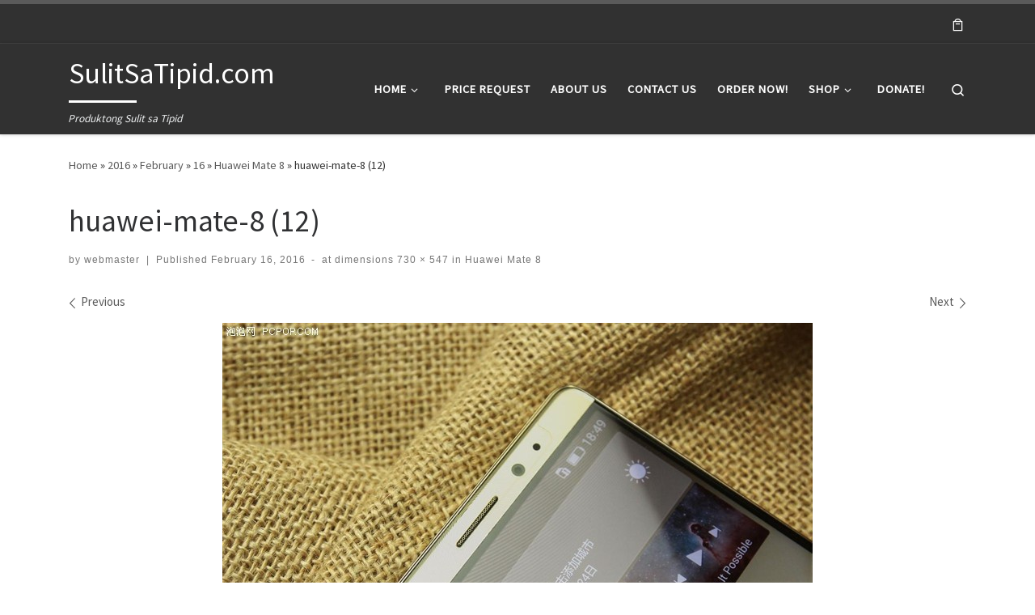

--- FILE ---
content_type: text/html; charset=utf-8
request_url: https://www.google.com/recaptcha/api2/anchor?ar=1&k=6LdeuQUTAAAAAMVI7NqUXwQU1sq_HT1tIruLmr5p&co=aHR0cHM6Ly9zdWxpdHNhdGlwaWQuY29tOjQ0Mw..&hl=en&v=9TiwnJFHeuIw_s0wSd3fiKfN&theme=light&size=normal&anchor-ms=20000&execute-ms=30000&cb=rtsfy6w8uc6e
body_size: 48932
content:
<!DOCTYPE HTML><html dir="ltr" lang="en"><head><meta http-equiv="Content-Type" content="text/html; charset=UTF-8">
<meta http-equiv="X-UA-Compatible" content="IE=edge">
<title>reCAPTCHA</title>
<style type="text/css">
/* cyrillic-ext */
@font-face {
  font-family: 'Roboto';
  font-style: normal;
  font-weight: 400;
  font-stretch: 100%;
  src: url(//fonts.gstatic.com/s/roboto/v48/KFO7CnqEu92Fr1ME7kSn66aGLdTylUAMa3GUBHMdazTgWw.woff2) format('woff2');
  unicode-range: U+0460-052F, U+1C80-1C8A, U+20B4, U+2DE0-2DFF, U+A640-A69F, U+FE2E-FE2F;
}
/* cyrillic */
@font-face {
  font-family: 'Roboto';
  font-style: normal;
  font-weight: 400;
  font-stretch: 100%;
  src: url(//fonts.gstatic.com/s/roboto/v48/KFO7CnqEu92Fr1ME7kSn66aGLdTylUAMa3iUBHMdazTgWw.woff2) format('woff2');
  unicode-range: U+0301, U+0400-045F, U+0490-0491, U+04B0-04B1, U+2116;
}
/* greek-ext */
@font-face {
  font-family: 'Roboto';
  font-style: normal;
  font-weight: 400;
  font-stretch: 100%;
  src: url(//fonts.gstatic.com/s/roboto/v48/KFO7CnqEu92Fr1ME7kSn66aGLdTylUAMa3CUBHMdazTgWw.woff2) format('woff2');
  unicode-range: U+1F00-1FFF;
}
/* greek */
@font-face {
  font-family: 'Roboto';
  font-style: normal;
  font-weight: 400;
  font-stretch: 100%;
  src: url(//fonts.gstatic.com/s/roboto/v48/KFO7CnqEu92Fr1ME7kSn66aGLdTylUAMa3-UBHMdazTgWw.woff2) format('woff2');
  unicode-range: U+0370-0377, U+037A-037F, U+0384-038A, U+038C, U+038E-03A1, U+03A3-03FF;
}
/* math */
@font-face {
  font-family: 'Roboto';
  font-style: normal;
  font-weight: 400;
  font-stretch: 100%;
  src: url(//fonts.gstatic.com/s/roboto/v48/KFO7CnqEu92Fr1ME7kSn66aGLdTylUAMawCUBHMdazTgWw.woff2) format('woff2');
  unicode-range: U+0302-0303, U+0305, U+0307-0308, U+0310, U+0312, U+0315, U+031A, U+0326-0327, U+032C, U+032F-0330, U+0332-0333, U+0338, U+033A, U+0346, U+034D, U+0391-03A1, U+03A3-03A9, U+03B1-03C9, U+03D1, U+03D5-03D6, U+03F0-03F1, U+03F4-03F5, U+2016-2017, U+2034-2038, U+203C, U+2040, U+2043, U+2047, U+2050, U+2057, U+205F, U+2070-2071, U+2074-208E, U+2090-209C, U+20D0-20DC, U+20E1, U+20E5-20EF, U+2100-2112, U+2114-2115, U+2117-2121, U+2123-214F, U+2190, U+2192, U+2194-21AE, U+21B0-21E5, U+21F1-21F2, U+21F4-2211, U+2213-2214, U+2216-22FF, U+2308-230B, U+2310, U+2319, U+231C-2321, U+2336-237A, U+237C, U+2395, U+239B-23B7, U+23D0, U+23DC-23E1, U+2474-2475, U+25AF, U+25B3, U+25B7, U+25BD, U+25C1, U+25CA, U+25CC, U+25FB, U+266D-266F, U+27C0-27FF, U+2900-2AFF, U+2B0E-2B11, U+2B30-2B4C, U+2BFE, U+3030, U+FF5B, U+FF5D, U+1D400-1D7FF, U+1EE00-1EEFF;
}
/* symbols */
@font-face {
  font-family: 'Roboto';
  font-style: normal;
  font-weight: 400;
  font-stretch: 100%;
  src: url(//fonts.gstatic.com/s/roboto/v48/KFO7CnqEu92Fr1ME7kSn66aGLdTylUAMaxKUBHMdazTgWw.woff2) format('woff2');
  unicode-range: U+0001-000C, U+000E-001F, U+007F-009F, U+20DD-20E0, U+20E2-20E4, U+2150-218F, U+2190, U+2192, U+2194-2199, U+21AF, U+21E6-21F0, U+21F3, U+2218-2219, U+2299, U+22C4-22C6, U+2300-243F, U+2440-244A, U+2460-24FF, U+25A0-27BF, U+2800-28FF, U+2921-2922, U+2981, U+29BF, U+29EB, U+2B00-2BFF, U+4DC0-4DFF, U+FFF9-FFFB, U+10140-1018E, U+10190-1019C, U+101A0, U+101D0-101FD, U+102E0-102FB, U+10E60-10E7E, U+1D2C0-1D2D3, U+1D2E0-1D37F, U+1F000-1F0FF, U+1F100-1F1AD, U+1F1E6-1F1FF, U+1F30D-1F30F, U+1F315, U+1F31C, U+1F31E, U+1F320-1F32C, U+1F336, U+1F378, U+1F37D, U+1F382, U+1F393-1F39F, U+1F3A7-1F3A8, U+1F3AC-1F3AF, U+1F3C2, U+1F3C4-1F3C6, U+1F3CA-1F3CE, U+1F3D4-1F3E0, U+1F3ED, U+1F3F1-1F3F3, U+1F3F5-1F3F7, U+1F408, U+1F415, U+1F41F, U+1F426, U+1F43F, U+1F441-1F442, U+1F444, U+1F446-1F449, U+1F44C-1F44E, U+1F453, U+1F46A, U+1F47D, U+1F4A3, U+1F4B0, U+1F4B3, U+1F4B9, U+1F4BB, U+1F4BF, U+1F4C8-1F4CB, U+1F4D6, U+1F4DA, U+1F4DF, U+1F4E3-1F4E6, U+1F4EA-1F4ED, U+1F4F7, U+1F4F9-1F4FB, U+1F4FD-1F4FE, U+1F503, U+1F507-1F50B, U+1F50D, U+1F512-1F513, U+1F53E-1F54A, U+1F54F-1F5FA, U+1F610, U+1F650-1F67F, U+1F687, U+1F68D, U+1F691, U+1F694, U+1F698, U+1F6AD, U+1F6B2, U+1F6B9-1F6BA, U+1F6BC, U+1F6C6-1F6CF, U+1F6D3-1F6D7, U+1F6E0-1F6EA, U+1F6F0-1F6F3, U+1F6F7-1F6FC, U+1F700-1F7FF, U+1F800-1F80B, U+1F810-1F847, U+1F850-1F859, U+1F860-1F887, U+1F890-1F8AD, U+1F8B0-1F8BB, U+1F8C0-1F8C1, U+1F900-1F90B, U+1F93B, U+1F946, U+1F984, U+1F996, U+1F9E9, U+1FA00-1FA6F, U+1FA70-1FA7C, U+1FA80-1FA89, U+1FA8F-1FAC6, U+1FACE-1FADC, U+1FADF-1FAE9, U+1FAF0-1FAF8, U+1FB00-1FBFF;
}
/* vietnamese */
@font-face {
  font-family: 'Roboto';
  font-style: normal;
  font-weight: 400;
  font-stretch: 100%;
  src: url(//fonts.gstatic.com/s/roboto/v48/KFO7CnqEu92Fr1ME7kSn66aGLdTylUAMa3OUBHMdazTgWw.woff2) format('woff2');
  unicode-range: U+0102-0103, U+0110-0111, U+0128-0129, U+0168-0169, U+01A0-01A1, U+01AF-01B0, U+0300-0301, U+0303-0304, U+0308-0309, U+0323, U+0329, U+1EA0-1EF9, U+20AB;
}
/* latin-ext */
@font-face {
  font-family: 'Roboto';
  font-style: normal;
  font-weight: 400;
  font-stretch: 100%;
  src: url(//fonts.gstatic.com/s/roboto/v48/KFO7CnqEu92Fr1ME7kSn66aGLdTylUAMa3KUBHMdazTgWw.woff2) format('woff2');
  unicode-range: U+0100-02BA, U+02BD-02C5, U+02C7-02CC, U+02CE-02D7, U+02DD-02FF, U+0304, U+0308, U+0329, U+1D00-1DBF, U+1E00-1E9F, U+1EF2-1EFF, U+2020, U+20A0-20AB, U+20AD-20C0, U+2113, U+2C60-2C7F, U+A720-A7FF;
}
/* latin */
@font-face {
  font-family: 'Roboto';
  font-style: normal;
  font-weight: 400;
  font-stretch: 100%;
  src: url(//fonts.gstatic.com/s/roboto/v48/KFO7CnqEu92Fr1ME7kSn66aGLdTylUAMa3yUBHMdazQ.woff2) format('woff2');
  unicode-range: U+0000-00FF, U+0131, U+0152-0153, U+02BB-02BC, U+02C6, U+02DA, U+02DC, U+0304, U+0308, U+0329, U+2000-206F, U+20AC, U+2122, U+2191, U+2193, U+2212, U+2215, U+FEFF, U+FFFD;
}
/* cyrillic-ext */
@font-face {
  font-family: 'Roboto';
  font-style: normal;
  font-weight: 500;
  font-stretch: 100%;
  src: url(//fonts.gstatic.com/s/roboto/v48/KFO7CnqEu92Fr1ME7kSn66aGLdTylUAMa3GUBHMdazTgWw.woff2) format('woff2');
  unicode-range: U+0460-052F, U+1C80-1C8A, U+20B4, U+2DE0-2DFF, U+A640-A69F, U+FE2E-FE2F;
}
/* cyrillic */
@font-face {
  font-family: 'Roboto';
  font-style: normal;
  font-weight: 500;
  font-stretch: 100%;
  src: url(//fonts.gstatic.com/s/roboto/v48/KFO7CnqEu92Fr1ME7kSn66aGLdTylUAMa3iUBHMdazTgWw.woff2) format('woff2');
  unicode-range: U+0301, U+0400-045F, U+0490-0491, U+04B0-04B1, U+2116;
}
/* greek-ext */
@font-face {
  font-family: 'Roboto';
  font-style: normal;
  font-weight: 500;
  font-stretch: 100%;
  src: url(//fonts.gstatic.com/s/roboto/v48/KFO7CnqEu92Fr1ME7kSn66aGLdTylUAMa3CUBHMdazTgWw.woff2) format('woff2');
  unicode-range: U+1F00-1FFF;
}
/* greek */
@font-face {
  font-family: 'Roboto';
  font-style: normal;
  font-weight: 500;
  font-stretch: 100%;
  src: url(//fonts.gstatic.com/s/roboto/v48/KFO7CnqEu92Fr1ME7kSn66aGLdTylUAMa3-UBHMdazTgWw.woff2) format('woff2');
  unicode-range: U+0370-0377, U+037A-037F, U+0384-038A, U+038C, U+038E-03A1, U+03A3-03FF;
}
/* math */
@font-face {
  font-family: 'Roboto';
  font-style: normal;
  font-weight: 500;
  font-stretch: 100%;
  src: url(//fonts.gstatic.com/s/roboto/v48/KFO7CnqEu92Fr1ME7kSn66aGLdTylUAMawCUBHMdazTgWw.woff2) format('woff2');
  unicode-range: U+0302-0303, U+0305, U+0307-0308, U+0310, U+0312, U+0315, U+031A, U+0326-0327, U+032C, U+032F-0330, U+0332-0333, U+0338, U+033A, U+0346, U+034D, U+0391-03A1, U+03A3-03A9, U+03B1-03C9, U+03D1, U+03D5-03D6, U+03F0-03F1, U+03F4-03F5, U+2016-2017, U+2034-2038, U+203C, U+2040, U+2043, U+2047, U+2050, U+2057, U+205F, U+2070-2071, U+2074-208E, U+2090-209C, U+20D0-20DC, U+20E1, U+20E5-20EF, U+2100-2112, U+2114-2115, U+2117-2121, U+2123-214F, U+2190, U+2192, U+2194-21AE, U+21B0-21E5, U+21F1-21F2, U+21F4-2211, U+2213-2214, U+2216-22FF, U+2308-230B, U+2310, U+2319, U+231C-2321, U+2336-237A, U+237C, U+2395, U+239B-23B7, U+23D0, U+23DC-23E1, U+2474-2475, U+25AF, U+25B3, U+25B7, U+25BD, U+25C1, U+25CA, U+25CC, U+25FB, U+266D-266F, U+27C0-27FF, U+2900-2AFF, U+2B0E-2B11, U+2B30-2B4C, U+2BFE, U+3030, U+FF5B, U+FF5D, U+1D400-1D7FF, U+1EE00-1EEFF;
}
/* symbols */
@font-face {
  font-family: 'Roboto';
  font-style: normal;
  font-weight: 500;
  font-stretch: 100%;
  src: url(//fonts.gstatic.com/s/roboto/v48/KFO7CnqEu92Fr1ME7kSn66aGLdTylUAMaxKUBHMdazTgWw.woff2) format('woff2');
  unicode-range: U+0001-000C, U+000E-001F, U+007F-009F, U+20DD-20E0, U+20E2-20E4, U+2150-218F, U+2190, U+2192, U+2194-2199, U+21AF, U+21E6-21F0, U+21F3, U+2218-2219, U+2299, U+22C4-22C6, U+2300-243F, U+2440-244A, U+2460-24FF, U+25A0-27BF, U+2800-28FF, U+2921-2922, U+2981, U+29BF, U+29EB, U+2B00-2BFF, U+4DC0-4DFF, U+FFF9-FFFB, U+10140-1018E, U+10190-1019C, U+101A0, U+101D0-101FD, U+102E0-102FB, U+10E60-10E7E, U+1D2C0-1D2D3, U+1D2E0-1D37F, U+1F000-1F0FF, U+1F100-1F1AD, U+1F1E6-1F1FF, U+1F30D-1F30F, U+1F315, U+1F31C, U+1F31E, U+1F320-1F32C, U+1F336, U+1F378, U+1F37D, U+1F382, U+1F393-1F39F, U+1F3A7-1F3A8, U+1F3AC-1F3AF, U+1F3C2, U+1F3C4-1F3C6, U+1F3CA-1F3CE, U+1F3D4-1F3E0, U+1F3ED, U+1F3F1-1F3F3, U+1F3F5-1F3F7, U+1F408, U+1F415, U+1F41F, U+1F426, U+1F43F, U+1F441-1F442, U+1F444, U+1F446-1F449, U+1F44C-1F44E, U+1F453, U+1F46A, U+1F47D, U+1F4A3, U+1F4B0, U+1F4B3, U+1F4B9, U+1F4BB, U+1F4BF, U+1F4C8-1F4CB, U+1F4D6, U+1F4DA, U+1F4DF, U+1F4E3-1F4E6, U+1F4EA-1F4ED, U+1F4F7, U+1F4F9-1F4FB, U+1F4FD-1F4FE, U+1F503, U+1F507-1F50B, U+1F50D, U+1F512-1F513, U+1F53E-1F54A, U+1F54F-1F5FA, U+1F610, U+1F650-1F67F, U+1F687, U+1F68D, U+1F691, U+1F694, U+1F698, U+1F6AD, U+1F6B2, U+1F6B9-1F6BA, U+1F6BC, U+1F6C6-1F6CF, U+1F6D3-1F6D7, U+1F6E0-1F6EA, U+1F6F0-1F6F3, U+1F6F7-1F6FC, U+1F700-1F7FF, U+1F800-1F80B, U+1F810-1F847, U+1F850-1F859, U+1F860-1F887, U+1F890-1F8AD, U+1F8B0-1F8BB, U+1F8C0-1F8C1, U+1F900-1F90B, U+1F93B, U+1F946, U+1F984, U+1F996, U+1F9E9, U+1FA00-1FA6F, U+1FA70-1FA7C, U+1FA80-1FA89, U+1FA8F-1FAC6, U+1FACE-1FADC, U+1FADF-1FAE9, U+1FAF0-1FAF8, U+1FB00-1FBFF;
}
/* vietnamese */
@font-face {
  font-family: 'Roboto';
  font-style: normal;
  font-weight: 500;
  font-stretch: 100%;
  src: url(//fonts.gstatic.com/s/roboto/v48/KFO7CnqEu92Fr1ME7kSn66aGLdTylUAMa3OUBHMdazTgWw.woff2) format('woff2');
  unicode-range: U+0102-0103, U+0110-0111, U+0128-0129, U+0168-0169, U+01A0-01A1, U+01AF-01B0, U+0300-0301, U+0303-0304, U+0308-0309, U+0323, U+0329, U+1EA0-1EF9, U+20AB;
}
/* latin-ext */
@font-face {
  font-family: 'Roboto';
  font-style: normal;
  font-weight: 500;
  font-stretch: 100%;
  src: url(//fonts.gstatic.com/s/roboto/v48/KFO7CnqEu92Fr1ME7kSn66aGLdTylUAMa3KUBHMdazTgWw.woff2) format('woff2');
  unicode-range: U+0100-02BA, U+02BD-02C5, U+02C7-02CC, U+02CE-02D7, U+02DD-02FF, U+0304, U+0308, U+0329, U+1D00-1DBF, U+1E00-1E9F, U+1EF2-1EFF, U+2020, U+20A0-20AB, U+20AD-20C0, U+2113, U+2C60-2C7F, U+A720-A7FF;
}
/* latin */
@font-face {
  font-family: 'Roboto';
  font-style: normal;
  font-weight: 500;
  font-stretch: 100%;
  src: url(//fonts.gstatic.com/s/roboto/v48/KFO7CnqEu92Fr1ME7kSn66aGLdTylUAMa3yUBHMdazQ.woff2) format('woff2');
  unicode-range: U+0000-00FF, U+0131, U+0152-0153, U+02BB-02BC, U+02C6, U+02DA, U+02DC, U+0304, U+0308, U+0329, U+2000-206F, U+20AC, U+2122, U+2191, U+2193, U+2212, U+2215, U+FEFF, U+FFFD;
}
/* cyrillic-ext */
@font-face {
  font-family: 'Roboto';
  font-style: normal;
  font-weight: 900;
  font-stretch: 100%;
  src: url(//fonts.gstatic.com/s/roboto/v48/KFO7CnqEu92Fr1ME7kSn66aGLdTylUAMa3GUBHMdazTgWw.woff2) format('woff2');
  unicode-range: U+0460-052F, U+1C80-1C8A, U+20B4, U+2DE0-2DFF, U+A640-A69F, U+FE2E-FE2F;
}
/* cyrillic */
@font-face {
  font-family: 'Roboto';
  font-style: normal;
  font-weight: 900;
  font-stretch: 100%;
  src: url(//fonts.gstatic.com/s/roboto/v48/KFO7CnqEu92Fr1ME7kSn66aGLdTylUAMa3iUBHMdazTgWw.woff2) format('woff2');
  unicode-range: U+0301, U+0400-045F, U+0490-0491, U+04B0-04B1, U+2116;
}
/* greek-ext */
@font-face {
  font-family: 'Roboto';
  font-style: normal;
  font-weight: 900;
  font-stretch: 100%;
  src: url(//fonts.gstatic.com/s/roboto/v48/KFO7CnqEu92Fr1ME7kSn66aGLdTylUAMa3CUBHMdazTgWw.woff2) format('woff2');
  unicode-range: U+1F00-1FFF;
}
/* greek */
@font-face {
  font-family: 'Roboto';
  font-style: normal;
  font-weight: 900;
  font-stretch: 100%;
  src: url(//fonts.gstatic.com/s/roboto/v48/KFO7CnqEu92Fr1ME7kSn66aGLdTylUAMa3-UBHMdazTgWw.woff2) format('woff2');
  unicode-range: U+0370-0377, U+037A-037F, U+0384-038A, U+038C, U+038E-03A1, U+03A3-03FF;
}
/* math */
@font-face {
  font-family: 'Roboto';
  font-style: normal;
  font-weight: 900;
  font-stretch: 100%;
  src: url(//fonts.gstatic.com/s/roboto/v48/KFO7CnqEu92Fr1ME7kSn66aGLdTylUAMawCUBHMdazTgWw.woff2) format('woff2');
  unicode-range: U+0302-0303, U+0305, U+0307-0308, U+0310, U+0312, U+0315, U+031A, U+0326-0327, U+032C, U+032F-0330, U+0332-0333, U+0338, U+033A, U+0346, U+034D, U+0391-03A1, U+03A3-03A9, U+03B1-03C9, U+03D1, U+03D5-03D6, U+03F0-03F1, U+03F4-03F5, U+2016-2017, U+2034-2038, U+203C, U+2040, U+2043, U+2047, U+2050, U+2057, U+205F, U+2070-2071, U+2074-208E, U+2090-209C, U+20D0-20DC, U+20E1, U+20E5-20EF, U+2100-2112, U+2114-2115, U+2117-2121, U+2123-214F, U+2190, U+2192, U+2194-21AE, U+21B0-21E5, U+21F1-21F2, U+21F4-2211, U+2213-2214, U+2216-22FF, U+2308-230B, U+2310, U+2319, U+231C-2321, U+2336-237A, U+237C, U+2395, U+239B-23B7, U+23D0, U+23DC-23E1, U+2474-2475, U+25AF, U+25B3, U+25B7, U+25BD, U+25C1, U+25CA, U+25CC, U+25FB, U+266D-266F, U+27C0-27FF, U+2900-2AFF, U+2B0E-2B11, U+2B30-2B4C, U+2BFE, U+3030, U+FF5B, U+FF5D, U+1D400-1D7FF, U+1EE00-1EEFF;
}
/* symbols */
@font-face {
  font-family: 'Roboto';
  font-style: normal;
  font-weight: 900;
  font-stretch: 100%;
  src: url(//fonts.gstatic.com/s/roboto/v48/KFO7CnqEu92Fr1ME7kSn66aGLdTylUAMaxKUBHMdazTgWw.woff2) format('woff2');
  unicode-range: U+0001-000C, U+000E-001F, U+007F-009F, U+20DD-20E0, U+20E2-20E4, U+2150-218F, U+2190, U+2192, U+2194-2199, U+21AF, U+21E6-21F0, U+21F3, U+2218-2219, U+2299, U+22C4-22C6, U+2300-243F, U+2440-244A, U+2460-24FF, U+25A0-27BF, U+2800-28FF, U+2921-2922, U+2981, U+29BF, U+29EB, U+2B00-2BFF, U+4DC0-4DFF, U+FFF9-FFFB, U+10140-1018E, U+10190-1019C, U+101A0, U+101D0-101FD, U+102E0-102FB, U+10E60-10E7E, U+1D2C0-1D2D3, U+1D2E0-1D37F, U+1F000-1F0FF, U+1F100-1F1AD, U+1F1E6-1F1FF, U+1F30D-1F30F, U+1F315, U+1F31C, U+1F31E, U+1F320-1F32C, U+1F336, U+1F378, U+1F37D, U+1F382, U+1F393-1F39F, U+1F3A7-1F3A8, U+1F3AC-1F3AF, U+1F3C2, U+1F3C4-1F3C6, U+1F3CA-1F3CE, U+1F3D4-1F3E0, U+1F3ED, U+1F3F1-1F3F3, U+1F3F5-1F3F7, U+1F408, U+1F415, U+1F41F, U+1F426, U+1F43F, U+1F441-1F442, U+1F444, U+1F446-1F449, U+1F44C-1F44E, U+1F453, U+1F46A, U+1F47D, U+1F4A3, U+1F4B0, U+1F4B3, U+1F4B9, U+1F4BB, U+1F4BF, U+1F4C8-1F4CB, U+1F4D6, U+1F4DA, U+1F4DF, U+1F4E3-1F4E6, U+1F4EA-1F4ED, U+1F4F7, U+1F4F9-1F4FB, U+1F4FD-1F4FE, U+1F503, U+1F507-1F50B, U+1F50D, U+1F512-1F513, U+1F53E-1F54A, U+1F54F-1F5FA, U+1F610, U+1F650-1F67F, U+1F687, U+1F68D, U+1F691, U+1F694, U+1F698, U+1F6AD, U+1F6B2, U+1F6B9-1F6BA, U+1F6BC, U+1F6C6-1F6CF, U+1F6D3-1F6D7, U+1F6E0-1F6EA, U+1F6F0-1F6F3, U+1F6F7-1F6FC, U+1F700-1F7FF, U+1F800-1F80B, U+1F810-1F847, U+1F850-1F859, U+1F860-1F887, U+1F890-1F8AD, U+1F8B0-1F8BB, U+1F8C0-1F8C1, U+1F900-1F90B, U+1F93B, U+1F946, U+1F984, U+1F996, U+1F9E9, U+1FA00-1FA6F, U+1FA70-1FA7C, U+1FA80-1FA89, U+1FA8F-1FAC6, U+1FACE-1FADC, U+1FADF-1FAE9, U+1FAF0-1FAF8, U+1FB00-1FBFF;
}
/* vietnamese */
@font-face {
  font-family: 'Roboto';
  font-style: normal;
  font-weight: 900;
  font-stretch: 100%;
  src: url(//fonts.gstatic.com/s/roboto/v48/KFO7CnqEu92Fr1ME7kSn66aGLdTylUAMa3OUBHMdazTgWw.woff2) format('woff2');
  unicode-range: U+0102-0103, U+0110-0111, U+0128-0129, U+0168-0169, U+01A0-01A1, U+01AF-01B0, U+0300-0301, U+0303-0304, U+0308-0309, U+0323, U+0329, U+1EA0-1EF9, U+20AB;
}
/* latin-ext */
@font-face {
  font-family: 'Roboto';
  font-style: normal;
  font-weight: 900;
  font-stretch: 100%;
  src: url(//fonts.gstatic.com/s/roboto/v48/KFO7CnqEu92Fr1ME7kSn66aGLdTylUAMa3KUBHMdazTgWw.woff2) format('woff2');
  unicode-range: U+0100-02BA, U+02BD-02C5, U+02C7-02CC, U+02CE-02D7, U+02DD-02FF, U+0304, U+0308, U+0329, U+1D00-1DBF, U+1E00-1E9F, U+1EF2-1EFF, U+2020, U+20A0-20AB, U+20AD-20C0, U+2113, U+2C60-2C7F, U+A720-A7FF;
}
/* latin */
@font-face {
  font-family: 'Roboto';
  font-style: normal;
  font-weight: 900;
  font-stretch: 100%;
  src: url(//fonts.gstatic.com/s/roboto/v48/KFO7CnqEu92Fr1ME7kSn66aGLdTylUAMa3yUBHMdazQ.woff2) format('woff2');
  unicode-range: U+0000-00FF, U+0131, U+0152-0153, U+02BB-02BC, U+02C6, U+02DA, U+02DC, U+0304, U+0308, U+0329, U+2000-206F, U+20AC, U+2122, U+2191, U+2193, U+2212, U+2215, U+FEFF, U+FFFD;
}

</style>
<link rel="stylesheet" type="text/css" href="https://www.gstatic.com/recaptcha/releases/9TiwnJFHeuIw_s0wSd3fiKfN/styles__ltr.css">
<script nonce="e73zfmfPDF20r0G54gS14g" type="text/javascript">window['__recaptcha_api'] = 'https://www.google.com/recaptcha/api2/';</script>
<script type="text/javascript" src="https://www.gstatic.com/recaptcha/releases/9TiwnJFHeuIw_s0wSd3fiKfN/recaptcha__en.js" nonce="e73zfmfPDF20r0G54gS14g">
      
    </script></head>
<body><div id="rc-anchor-alert" class="rc-anchor-alert"></div>
<input type="hidden" id="recaptcha-token" value="[base64]">
<script type="text/javascript" nonce="e73zfmfPDF20r0G54gS14g">
      recaptcha.anchor.Main.init("[\x22ainput\x22,[\x22bgdata\x22,\x22\x22,\[base64]/[base64]/UltIKytdPWE6KGE8MjA0OD9SW0grK109YT4+NnwxOTI6KChhJjY0NTEyKT09NTUyOTYmJnErMTxoLmxlbmd0aCYmKGguY2hhckNvZGVBdChxKzEpJjY0NTEyKT09NTYzMjA/[base64]/MjU1OlI/[base64]/[base64]/[base64]/[base64]/[base64]/[base64]/[base64]/[base64]/[base64]/[base64]\x22,\[base64]\\u003d\x22,\x22w7nCkVTClEbDlsOSw7dPVcK3VMOGAm3CkQI7w5HCm8Oowq5jw6vDm8KqwoDDvkIANcOAwoXChcKow51FW8O4U3/CssO+IxzDv8KWf8KJWUdweFdAw54zY3pUa8OZfsK/w4DChMKVw5YpX8KLQcK1AyJfGcKcw4zDuXjDu0HCvkbCrmpgIsKwZsOew5Rzw40pwoN7ICnCksKwaQfDi8KAasKuw4h1w7htP8Kkw4HCvsObwpzDigHDrMK2w5LCscK5SH/CuEsnasODwrXDmsKvwpBNMxg3BxzCqSlswp3Ck0wew4PCqsOhw4HCvMOYwqPDqEnDrsO2w4/[base64]/Cs8KLLMO7OFDDusKmw6V2FsKJw7RmwqTDvmxpw63CuWbDhn3CjcKYw5fCtDh4BMOQw5AUez7Co8KuB00Bw5MeNMOBUTNZTMOkwo1LYMK3w4/[base64]/[base64]/CksKfwoNjw4MowqlAw4zDhWnCiWDDlGTDrcKZw5XDmTB1wot5d8KzGsKCBcO6wqTCo8K5ecKDwoVrO1JQOcKzO8Omw6wLwoFRY8K1wrQFbCV5w4BrVsKIwo0uw5XDmEF/[base64]/DtsKOEQQrw4dcSsOiwogHU8OQS0pRdMO+FcOLSMOIwpbCqWPCqm8rL8OwZj7CqsKswrPDjUk7wpFNHsOEDcO3w6XCnhBXw7fDjlt0w4vCmMKawoDDrcOCwoPCgQPDqHZyw5/CvyTCkcKrYWUxw5nDisKlfkbCi8Ksw7MjI3jDjUHCuMKawoLCthIFw7HCqw/DucOZw6Y8wqgvw6/DvDgoI8KPw6jDunclO8OvS8K/H0/DvcKqaRrCt8Kxw5VowpkQNTXClcOiw71lGcOAwo5lasO7fcOYBMK5CABkw70jw45aw5HDgU/DphHCr8ORwrDCq8KfcMK/w5nCjiHDocKXdMOxamMNCSxHMsK0woLCgRwCw4/CinHChhfCri5dwpfCtsKUw4N/MkR9w4LCnH7DpMK7EHQGw50VSsK3w4EawpRhw4bDlkfDpF1fwoYiwpwuw6/Dt8OxwpnDv8K2w5x2HMKkw5bCtxjDnMOBe1XCkWPCtcOGGDPDjMKgIGbCtMOFwqUBWw8wwpfDhFZua8OjX8O2wpbCvz7DicKIB8ORw5XDgT9PMT/[base64]/[base64]/LcK1wrNOwpXCg8Kgw64ZwqQZC8K1cETDoG5/AsKoBxUfwq/Cg8OMcsOUHFwhw5tJTsKqBsKgw6p1w47CoMOwQws1w40AwovCiSLCs8OgfsOPCxnDhsOfwrx8w44ww5bDul3DrkRQw5gxFQzDuhE1NMO7wp/DhFAyw5PCnsOxUWoUw4fCi8Kmw5vDhsOMegx2wrotwr7ChxcTdw/DvDPCtMOuwqjCmiV5CMKrPMOmwrDDpmTCsnHCh8KiDEctw4tOLVvDm8O/[base64]/[base64]/Cn8OxwqU2Qj/DnsOjwrvCh8KOwrlYwqfDqU8wFDzCmzDCpFR9XEDDm3lcwqvCr1ETWcOrXCBXQcOcwp/DhMOCwrfCnHwxWsOhVcK9P8Kew7M/M8KCKsKiwr7DsRvCrcKPwrl+w4jDtmAnOSfDlMO3wo0jOm0Kw7JEw5soYsKXw7rCn0Q0w5I8NyrDksKfw7xTw7PChsKfTsKHX3VdFHgjS8OywpLDlMKBWRw/wr09w6HCs8O0w50vwqvCqSciwpLCvxnCpWPCj8KOwp8NwrHCmcOJwooWw6bDvsKawqrCgsKrEMOQKXzCrnpww5DDhsKFwqFsw6PCmsKhw5d6FCbDmMKvw4sVwpojwrnClFwUw78kwqbCinNvwpwHKU/CtcOXw7YwMSgWwpTCisOhM3VWL8Kdw4YYw49aVDRbTMOtw7NaDURcHm1RwqIDRsO8w7oPw4Ayw5PDo8Kew4xbYcK3EUbDmcO2w5HCjsKKw4R9A8OOdMOxwpvDgQcxDsOXwq/DsMOSw4QJwpTDoHwnXMKfIH8pL8Kaw5tOO8K9BMOoOAfCsE1wYcKUTyrDmcOtBhzCrsOOw7PCg8OQScOzwozDjRrCv8OVw6bDlS7DjVPDjMOsGMKEw7c0SwpMwqc8Ej08w6nCmcOWw7DDkMKbwpDDr8Kvwo1zQMOVw6vCiMKiw7ARCQ/[base64]/Hg3DpsKPw6HDvcOWw4bDicOUw7RcIsKywp3CgsOyZE/DpsKue8OMwrEkwp3DrcORwpomCcKsWsKBwoNTwpPChMKfOWHDlsOmwqXDkHEew5Q9UcKxw6cye3/DqMKsNH5fw4TCgVBMwo7DmG/DikjDjC3DrT94wqPCuMKywonCrcKBw7kqE8Kzf8OtQsK3LWPClsKhNxxvwrnDi0dmw7lBMRlfJVRVwqHCkMOmwqfCp8KGw6pIwoYlXQJswoBEWU7Ck8OMw4nCnsKIw6XDj1rDuAUiwoTCmMObBsOSVFTDtE/[base64]/DhMK9w63CvsKsE8OGGzNZUXPDnMKdw5saNcOFw4rCi17CmMOHwpvCkcKNw6vCqMKMw6jCqMKAwqoXw4hOwr7CksKbYkzDscKYMhF7w4pXDDgXw6PDklPCjGrDpMO/w4k1eXvCqDc2w5nCr3zDgsKEQcK4VMOxVz/[base64]/DrkZHw7lAJ8K6wqzCvcOIw6ZRIMKZOgJ2wr7Dp8KGA8K6ccKDHsKawoM3w7nDrVMOw6VbJDEbw4/[base64]/Dj8OoCA7CvTgxNlVbw6XDrcO+OsKgJMO1KEfDhMKNw5QBasKLCEEsc8KYQcKjTirCi0DDr8OBw4/DrcOdUMKewq7DgsKow5jDtWcbw5Bew7A8F1AQISZLwpDClk3ChifDmT/DiBfCtXzDiyvDtcOIwo0qB3PCskpILcOjwp0xwrbDksKywpQzw4s+JsOeEcKhwrsDKsOGwqHCpcKdwql5w4NWw4Q7wpRhBMOqwpBkPy/CoXdpw4rDpijDmsO3wocaFUDCvhJOwr0gwpMhPMODQMOswqk5w7pIw7JIwqJWZFDDhAnCgjzDpkIhw7/DlcKfHsODwpfDv8OMwozDrMOIw5/DicKMwq/CrMOkA0cNfkRXw7jCsEplbsKmIcOuNMKuw4ERwqHCvA98wqEpwrVywpJyRVYtw5oiWmp1NMKhI8OcGlsxw63DiMOOw6jDpD4KcMOocjnCq8OGPcK1WnTCvMOFw5khKsOjEMKewqcpMMOLNcKrwrIAw7MZw6jCj8OLwp/CmwTDmsKow4lSBcK5JMKYWsKTUGzCgcObTylVVhQbw61mwqrDl8OawqUBwoTCsxk3wrDClcOowpTDr8O+wr/ChMKiEcOaD8KsTW9jDcOlG8OHLMO5w5hywoxxUXsyXMKaw41sSsOpw6fDpMOzw7sbNATCucOSCMOuwqPDqUXDpzoXwppkwrpvwr9lKMOec8K/w7oiYmLDqG3Co2/CmsOhCwFPFDcjw5LCsmFCccOewpZgwoVEw43DiFvCsMOBLcK3GsKpNcO2w5YTwqgUXF00Chx1wpEew5Qlw50YNwTDrcOxWcKjw7xHwpbCicKXw4bCmEVAwoLCrcK8LMKqwqDCr8KbU3DDkXjDsMKlwrPDksK2eMKROR/Cu8Kvwq7DjBrCvcObbwjDusK/K0k2w4MZw4XDpmjDvznDjsKew5RPL33DkE7Co8KnQcKDTMOVfsKAPzbDqyFOwpBVOMOaOzt8OChbwonCusK6AGjChcOOwr/Dl8KOdVI4RxLDocOpAsOxASRAJkZZwr/CrBtww7bDjsOFBAQYw6DCsMKxwoxKw5RDw6PCiEd1w4o8EzVHw63Dv8KBwpDCr2vCh0tBaMKbLcOBwojCrMOPw5UjE1VAZw09RsOFb8KiC8OcFnTCk8KLI8KWI8KZw5zDv0DCnx0PZh42w6rDo8KUMCzCvcO4cF/CmsK7QSnCgA/DuVPCph3DuMKGwp07wqDCvVFkbEvDicOfOMKLw6lJaGPChcKgCBcMwoAoBR8CUG0xw5TDuMOEwrNhworCucOwG8OZKMK4LzHDv8KOIMOPN8K4w5c6fgfCtMKhNMOvO8KqwoJcL3Naw6nDqRMDJMOIwrLDuMKrwpFtw4nCtDBsLTJUaMKEPcKdwqA/wpRsfsKQQ1Y2wqXCr3LDtF/CnMK4w6XCucKnwpJHw7BlDMOfw6rCjcK4RFnCsmtQw63DmQxGw4EXDcOEdsKjdSIjwp4qI8OewrDDqcK5KcO4ecO5wpV/MhvDkMOaf8OYAcKLY0UGw5AbwqgZdsKkwo7ClsOjw7kiSMKgMRQzw4oOw6nDm1fDmsKmw7E6wpDDgcKVEMKcAMK1bAtYwpFVK3XDuMKaBGtiw4fCosKHXsOiOR7Cg07CpRUlZMKEYcK+R8OPCcO1YMKSJsK2w4jDkRXDsHHChcK/SWLDvl/Cp8KuIsK8wr/DrMKFw41wwrbDumsoNFjCj8K6w5jDsTTDrsKywrVbBMO/CsOxasKfw7hkwpjDmzPDlVnCsGnDsxrDhRfDmsOPwqxrw5jCrsOBwrRpwr9IwqdswqkKw7/[base64]/CpVfCt8KRbmUfwrXDm8Ofw4B5fRRuwoPDr3nDtMKLVRnCvMKcw4DChcKFwpPCqsO9wrQYwonCiWnCviHCj3DDsMKANjDDqsKNVMO+CsOcT1N3w7rCkUXDgi8zw57CqsOewpBSd8KIeC9XLMK6w5oswp/CvcOWAMKjYA1dwoPCqmTDvHoGNh/DvMO3wpR9w7RPwrbCpFHCkMO+fcOuwoU9EMObD8Kpw7DDl0QRHMOHbWzCqlLDqxwSYMOaw7DDlEMJbcK4wo9DL8O6bAXCvMKOEMKCYsOFPS7CgcOTNcOqRk0kWTfDlMOWK8OBwqNkA25zw7YAQcKhwr/Dq8OsasOdwqhTWWzDrFPDhwtdMMK9csO4w6PDlQ7Cs8KkEsOEBl/CsMORWB4STBnDmR/CkMOSwrbDmjDDmx89w4pRIh4nDANuKMKfw7LDoTfCjWbDvMOiw7VrwpthwqpdbcO+d8Kxw61cAj5MYVPDuF8iYMOQwoprwonCrcOBfsKAwprDncOtwqjCicOTAsKiwq92fMOpwobCqsOCwpXDmMOGw7cwLcKAUMOUwpfDgMOOw7l9wp/DoMOfGSRmQ0UFw5ZcEHc9w742wrMke3fCgMKDw5tpw4txYjzCusO4dxPCjz46wrbDgMKDXSvCpw4JwrbDncKBw7zDnMKQwrMqwp4XOksNDcO4w7rDjCzCvVUKZRXDrMONbsO8w6jCjMKlw4DDv8Oaw6rDjARKwplTAMKzaMKEw5TCnkY5w7sgCMKEEcOcw53DpMO/woZBG8KZwpQJBcKKaQV0w4bCtMOFwq3DmwAlZ1lkUcKGwrHDvXx2wqAaXsOSwoAzYMKFw7jCpEZbwoYYwqRNwqsIwqrCgR7CoMK7GgXCi03Dl8O3D1jCgMKoZEzChsK2JBwmw7PDq3LDr8O9RcKUeBHCvcKCwr/DvsKHwqDDoVsZUyV3a8KXO2F8wpB6dsOmwph6J25Vw57Cph0EAjBrwqzDucOxHsOZw6hqw4d6w7kAwrnDgF44PzhzJDVSImfCvcOhYxIJP3DDiXPDsTnDgcKIYmd/[base64]/CSN+PSFWwqjCsDbCkVY0CSLDoMKtE2rDn8KnO0LCoAEeSMKrDCnCl8KPwoLDl2wfPcK2e8Ovwp47wqvDs8OyYG5jwqDCl8Okw7INaSXCkMK2w712w5LCpMOtI8KTSzZUw7vCosOOw54jwoHCl3bDsyolTcKtwoIDFE4ePsK0AMOzwrjDmcKAw6/[base64]/CkMOQwpUUMlXDrsOewpXDmjduw4LDg8KaBcKgw7rDqgrCiMOIwpHCrMO/[base64]/CvsKRCDvDrcO7FsOAwqETwpEnc8OswrDDhMKZK8OaGTnDmcKkAgpvbE3Cp3QNw7MBwrLCucK3SMK4QMK+wrttwromJFFBHA/DhMOwwprDs8K6TEBYAsOOGCI/w5x1Hm5JPsOPBsOnERbCpBzCgDBOwp/Ck0fDqFvCmE54w4lTRC82BcKldMKCOzVhDBJxPsOZwpPDuTTDtsOJw6LDiCvDssOpwqcIJCXDvsK2FcO2dHRrwopZwrPCtsOfw5HDssK4w79rfsOtw5FDecOBEUFJQk7CsyjCoGfCtcKJwqvDtsKkwrHCk1pgIcOwQ1XDvMKpwqcrHFbDgx/DkwfDvcOQwqrDrMOuw7xFD0/CrhPCq1hrIsKKwrnDoiPCqjvCgW9uQcOlwpoidD0uPMOrwrxWw6HCv8Osw5R/wqTCiAEIwqDCvjTCkMKswpB8ZFjDpwfCjn7Coz7CocOjwrh/wp7ClDhdJMKnPQHDr0hAWSbDrjXDo8OWwrrDp8ODwr3CvzrCuAxPVMOcwq3DlMOuRMKZwqBfwpzDgsOGwqF5wqdJw7IJJcKiwpNbccKEwrYSwoU1bcKhwqE0w4TDtEkCw5/DpcKWLlfCuzI9aATCoMKzP8O1w73DrsONwrEzXHnDnMOYwpjCj8O9X8OncHDDqy5Nw712wo/CksK7woHDp8OVU8Olwr1BwpAEw5XCucOWPhkyHW8CwoBNwqcDwonCicKBw5XDqSrCpHXDi8K9Vh3CssKOYcKWJsOBGsOlYh/CocKdwoQ/wp/DmnctQ3/CqMOSw7Q1W8Keb1bDkULDpn0owoN8ESZFwqdpZ8OmNiHCkijCtcO/wrNVwpA6wr7Ciy/Du8KywpVlwrVewohOwrooZi/ChMKtwqgvB8Kjb8Ofwph/[base64]/DmMKjwrZxwrDDqsK3AMKhwrzDsGXCmAkYDsOcFCbCvXvDix0LaEvCkMKAwoMsw4JldMObfizCg8Kyw6zDnMO+HhzDqcOSwrBTwpFoMXxrAcOBVAxgwrbCjsO/TQIObVZgKcKEYcONGAHCih1vWsK6CMO6YkZnw63DvMKZdsOBw45dbF/DpWRfUEXDv8O3wr7DoyPCljHDsVvDusOsFAtVdcKCTRJpwrgxwobClcOwFsKmMsKcBC8KwqbCumwlEMKUw7zCvsOXLcKNw4zDicKKGzcEDsOgMMOkwrTChVjDh8KCS0/Cl8K5QzfDmcKYUjARwotNwoAjwprDjF/[base64]/[base64]/CosOawoFCIn1RGcOWNcKRw5zDl8KLwqXDpkgHam3CjsOnFsKawrNAQULCu8OHw6jDgzBsBh7DnMKaBcKfw4HDjnJcwpsfwrDCrsO/KcOXwp7CnQPCtS8Owq3DnShew4rDncKbwr/[base64]/CjkUXTMODwqbDgcOWwpwbccOOWsKtw5RAw5oEwq/CnMOdwrFYbhHCpsKAwqtTwoQMZMK8J8KZw43CvwcLTMKdAcOzw4/[base64]/Di1I1eDhcw6IAwrnCoWVSw5lqw6/DrHzCh8OFGMOcw5zDisKpWMONw7VeW8Kow6EJw7UdwqTCiMOvCS8sw6zCpMKGw507w6zDvFfDt8KMB3zCmBl0wrrClMK5w5p5w7BLTMKkZylXMl5MJcKnQMKJwr1TaR7Ct8KJX3LCvMOMwqnDtsK/w6omZcKOEcOADsOaV0wFw7kqKSHCr8OOwpwMw5w5eA1RwobCqE/CncODwpxJw7NEYsKbTsKnwoxvw547wrHDoEzDlsK4OwdUwrPCtErCpXTDlALCg1bCpUzCjsOvwroEU8O3QyNuJcKWDMKaNhUGeD7CrHDCt8O4w73Dr3ALw6lra3YgwpU0wrxqw73DmXLCtQpfwplaHmTCucKcwprDgMO0cglrQcKeRX8/woRmYsKbcsObRcKLwq1Tw73Dl8K7w7VTwr91QsKAw7XCumPDqAlnw7rCnMOtNcKvwoRXI0nCgDPCmMK9JcOYDcKXMAfCvWQfM8Kdw7zCnMOIwohPwrbClsKJPsOaHi1gCMKOLjB3biPCncKTw7QUwqDDkCzDmMKEUcKGw7QwfcKFw6PCoMKcSCnDtV/Ch8KsacOpw4/[base64]/[base64]/DvTPCvsOQKCnCqMKbMH1UYcKodsKmDcO5wqc+w4TClwp/[base64]/wqvDlkJNwo1Xwrt4OMOfw6k1SSPChMKOwo1Dwog4XsOrP8KGwohNwoc8w4plw6LCihPDrMOBVlPDoThVw7HDh8OFw6t9CzzDlcKCw7ZzwpEsQwbCl2JYw6vCu1Iwwo8cw4fDrxHDhcKmVUAiwpMcwqstWcOow7lew4rDjsKyFB0ab0UOZCocSRzDtMOJPXNNwpTDksO/w6rCkMO3w4Zfw4rCucODw5TDnsObLGhWw5NJDsKQw6HCjA/Do8OJw5U/woNFLcOcFsK6ZW3DpMKRwpbDvUkzfCc4wp8PUcK3w5nCucO5eDdnw6NmGcO2UG3DoMKcwqlPH8Oqc1/Dl8K/BcKdLA0gTMKAABwXRS8swonDt8O0KMOUwpx0WAHCuEnDhsKmRSw1wq8YAMOUBRvDlcKwd15rw5jDh8KDAmhrE8KXw4VNZhFnWsKOXnXDumXDlgghQELCvHp+woZPw7wgIk1TUE3CiMKhwpgSb8K7ewBwAsKbVVpCwoorwpHDr2p/UDXDvg/DpcOeHsOswpbDtmJhacOdw50MccKCMD3Dm3AiOWsNP3rClcOYw4fDm8Odwo7CoMOrSMKcZGYww5bCvTphwr8xS8K/Sn/CqcOmwovCo8Oyw5HDr8OoAsKJGsORw6zChCfDpsK2w7BRQmh+wp/ChMOoUsOMNsK4NcKdwpU1NG4DEi1iVFrDkVLDjU3CvcKWwrnCsEnDn8OabMKRZMOuJipYwpEaTwxYw4oPw67Ci8O0w4UueUzDmcK8w4nDiH7DtcOnwoZPZsOywqd3CcOkSQLCuC1mwrxhVGDDvD/Dh1/DqMKubcK7Fy3DqsOHwqPCjW1Aw53DjsOTwoTCpcKkQcKxDQpxGcKtwrt9FyjDpkPCiUTCrsOUN15lw4p2V0JCBsO4w5bCu8OcZl3DjxotRQEDO2/ChQgLM2TDl1bDqzZYEkfChsOHwqPDq8K2wqDCi2ozw6nCpsKbwp8JHsOyUsKnw4scwpZ1w4vDssOTw7hYAW5jUMKUCicTw64rwrlGZWNwYQ/[base64]/DihdhwpNfw4zDgXvCpMO1VMOiwpvCnsK9A8KyVyluVMOdwp7CjQvDmMO5G8KKw497w5Q3wrDDpcOjwqfDvFrCgMKaHsOvwrTDmMKkPsKdw7oCw7gNw4hKDcO3wrM1wphldWzCpR3DmcKBTsKOw7rDjBfCrBFmcnrDgsK+w5rDuMO2w5XCrMOUwpnDhn/Cg20Vw59Nw63DlcKLwrzDt8O6wozCkRDDssKfOnB8bjRuw5HDuDHDiMOsc8OgWsOcw53ClsK3NcKaw53ChmzDocOOTcOhPBfDtXYewr1BwoR/T8K1wpnCuQt4woBRDDZ/wpjCkmfDtMKyQcKpw4zDqj83TBrCmmQPaBXCv3N2wqEAU8Omw7ByfMKkw4kNwr08RsKfWsKRwqbDs8KNw4hQf33ClALCnnsaBgAVw41NwozCvcOLwqcWScOiwpDCuj3CpWrDjkPCgsOqwqRsw6rCnMOkcMOBaMKywrckwr0laC/[base64]/DjMKkXsK1fgfCojZswpbChsKuw4k7SF1vw6HDh8KtUSgNw7LCucK3X8Krw7/[base64]/[base64]/Cmns3wrJeTsKjUMO+wqHCvxNwRMKPFsOQwrJ4w6xUw7wsw4bDpHgBwrZpajlDCsOLZ8ObwovDn34VesKaOXNPO2RVMhkQw4jCn8Kbw616w6hNSxMQccKrw7c2w6IBwoLCvzpaw7bCiXgbwr/CgQ4QLwMYfhlpJgAVw6d3U8OsY8OwFk3DkUPCm8OXw5M0FRvDomhdwqvCjMKLwpDDmcK2w7/DjsKOwqkMw5zDugXCjcKNF8Odwpl1wosDw711XcOpS1DDkypYw7rCtcOoa1XCiCJiwptSAcOhw6HCnUvCjcK9NhzDicK5X07DvMOEFDDCrS7Dj2EgXMKsw6MRw67DiDXCosK0wqfDosK/a8OFwpZzwoLDqMOqwpdZw7/DtcKqacOdw44DWsOhIV1Rw5XCo8KJw7gHE33CtGDCqjMZZgFzw4zCg8ORw5/Cs8KwZsKcw5rDiBFiOMK+w6hBwr/CgMKoBArCpMKFw57CuikIw4/Co0h+wqtiJsKBw4AEAcOnbMK7McKWCMKXw5nDhzfCtsOqdEgePRrDmsKYS8OLMicgBzgCw45ewoZ/bcOlw6sidj1RFMO+ZMOcw5HDiiXDicOTwpHDsSvCqyvDuMKzMsOxw4ZjZ8KBUsK0TTjDs8OiwqbDuUtdwqvDq8KtfyTCpMK+wpTDgVTDuMKQSTY6w69he8OfwosWwojDpRrDgG4VZcOLw5kTH8KPPEPCsgMQw5rDuMOXfsOQwpfCiwnDjsOLHGnDgj/[base64]/DlcK0enRMwpshX8KRw55Kw6DDqSrDpSnDg1nDqz8Sw7BqIBHCuErDg8KCw4JLfA/[base64]/KsKaXMKpw43CjsOgwqxVw5bCjU0CSStcdsKFfsK/d1PDlcOBw6lVGGY3w5jCksKLRMKyL2fDqMOkbWYuwp4Cd8KmLcKNw4Mww5k/LMOyw6B1woYJwqfDncOJBTQFX8O8YDHDvnTChMOrwqhxwr0Tw48cw5DDtMORw67ClGDDiDrDssO9dcONGA4mUmXDiiLDksKUFmFpYzBzKmTCqWp4e1A/[base64]/CpW3CjRTCvHlTRW4gbsOqGsO7wqbCqBPCtAvChMK6IkQ6fsOWVGtmwpUkVVwHwqM3wojDusKQwq/CpcKGSiITwo7Cq8ORw7I6VsKvPFHCsMOTw4ZEwrs5TGLDhMOJISF/EwnDqgrCtgArwoVTwoQFZcONwoJhIMO6w5QBdsOiw6gLYHM9NCpawrDCmRAzfW/[base64]/DlsK4wq3CvmULT0hJLHXCpcKewpfCisOEw4Raw5wjw6nCmsOnw58LYk3CvjjDo24IDAnDs8KYYcKHK1Rfw4fDrHBlSizCsMKewo84YMKqNlFYYF1swq4/[base64]/DusKfwrjDv0U5U3Ijwrchw6MGw67CpH7DhcKbwrPCmzBdBgcBwr9ZVA0hIwHDmsKNa8OpBxMwLXzDr8KRPm/Ds8KIKWHDp8OYAsKtwow6w6IPXw3CvsKmwqXCpcOQw4vDicOMw4vCnMO0wq/[base64]/Dt8KMB3vCrEgcwoHDiT3CvmPCl8KKwoAwwq3CnlfClQZ2KcOFw5/[base64]/[base64]/wrI9LDlbdsO8w63CjMORNGYrwq3Cl8Opw6TCusKNwr8xGsOXbcO2w5M+w5nDikR/[base64]/IcO9ESVxXsO8wqrDhhpEwo9hMlDDiQjCggjCskrDusKMesKZwqQ4NRxUw4c+w5gpwoZ5ZlbCocODYl/DlCJsCsKSwqPCkSRcbV/DuTnCq8KgwoMNwqwYARp+RcKdwr9Xw5V1w5w0XRoVHsKwwpgSw6nDisKAcsOMX30kfMOwM05QamvClsOVIsOIBsO1asKEw7nCk8OFw6AHwroNwqPCimZvW11wwrbDv8K+wrhgw5MyFlQow4jDr0/Co8KxUWrCpsOdw5bClhbDq1bDucK4BcO4YsOcH8Klw6Rqw5VxNm/DlMKATsO8CHUJbsKqGcKGw7jCi8Osw5tFRGLCv8OHwrlKQsKUw6LCqWzDkU9gwqQvw5wAwqfChUphw6HDvG7DmcO7RlFSaGsOw4PDtEQvw4wfOCYVBCRWwopKw7zCthfDmQ3CpW5Uw6wbwo8/[base64]/ChcOKw6AUFXhLVgjDssO5FlfCrMKJw7TCuMK3w54TZsO4fHNAWgvDlcOJwpdtMFvCmMK6wpNCSC1hwrcaE0DDpSXCpEhPw5TDizDCtsK8SMOCwo4Kw7EKVBRVQTZ5w4/CrTZ1w7nDoifCkipgZxDCk8O2dkPClMOvY8Ocwp4EwoHComd5woUDw79BwqPCs8OabEPCrMKgw6rChAjDv8OOw4nDrMKDRsKDw5fDlSM7FsOOw41FNE0jwr3DvRXDlygJCm/CljHCh05DIMOVUBQswoNIw5dbwp7DnB/CjxzDjcOxX3dTb8OMVxfCs1cmDmgdw5rDgsOtLxJEV8KeQsK7w6w+w5DDucO+w5hoPTcxElM1O8OObMK/dcOGATnDs0nDjFTCm0JeQh0fwrc6NCHDpF80A8KMwo8lQMKuw5Rkwp5Gw6DCnMKbwpLDiwrDiW7ClxZYw6xuwpXDgMOrw7HCvDoUwqvDi0/CusKfw6U8w6bDp1/CtBYUVm0CZFfCgMKqwrJqwqTDmzzDscO5wppew6PDqcKMHcKzOMO7LxbCpAQbw6vCg8OTwo7CnMO2MsKzDDsEwqVTOUbDhcODwoB6wobDpEjDoXXCocOcYcO/w7kYw41wdhLCrwXDoyVSfT7Cj2LDkMKwMhjDqkJSw6LCnMOtw7rCvE1Fw4ZUAmHDmix/w77Dr8OWDsOUPy0gAETCvQbChcOMwo3DtMODwrvDkcOAwotBw4vCssOIXAYlwpFPwr/DpmHDicOjw7hKRsOlw58LC8K6w71Mw4UjG3XDiMKmEcOsbcO9wrjDmMOxwr40WkMiw7DDgjlbalDDgcOyHT9xwo3CkcKAwoYzc8OHCm1/TMKUL8O8wofCssKgC8Kzwo/DtMK5dMKOJcKzfCNHw6ILYyI/[base64]/[base64]/KkszasKHD0I7OyTDm2psw558eTFFZcORTGbCsXtVw6dTw5hnamhHw6XCgsKITn5zw5Nww5J2w6rDiSbDpkjCssKaJQzCv2vCpcOEDcKaw4kgdMKjKR3DusK+woLDmn/CqCHDjEEQwqbDi33Dg8OhWsO/YhFwGUnClMKMwplow61Bwotmw4vDnsKDc8KobMKuw7J7UywHSsOeYWw1w6krEkgvwqs8woBIYyowCixRwpbDpAzDg3HDucOtw6ghw6HCuxLDgsKnZX3DpxBvwo/CiANJWTXDi11Bw4XDkn08w5TCoMO1w4rCoBjCrQnDmGJ1fUc+w63DsilDw57Cn8Ojwp3Di18gwrkxFg7DkRBCwqHDscOjLy/[base64]/DmwbCt8OGMR7DlmHCuQHDmSbCkMKcTMOkA8KSw6LCtsODeU7CrsK7w7YRMTzCk8KiaMOUdMOFecKvZVbCglXCqi3DlnIJOHFGZ1oZwqs3w6vChgnDi8OzUW4NPC/DgMKXw7E3w5lTbgfCosORwqvDssOew67ClRPCv8OVwrIUw6fDg8Kow641PwbDoMOXasK6F8O+asKVHMOpbcK9L18CPRvCkk/Cl8OvVFTCqMKpw6vCuMOGw7rCoj3CjSUCwrjCuVwqA3HDu3kJw6bCp3jDkygKZ1fDlwZ5EMKbw6s/egrCo8OiKsO3wpzClcO5wofCgMOdwoYxw4NEwrHClTg0BWMrIcKNwrV0w4pdwoc+wrPDtcO6CcKKYcOoel5gdnEbw7JwO8KpKsOsTMOew4cJw7wqw7/ClDNSFMOYw7fDmsO6wpA8wqTCmGnDi8OTZcKcAlsuKH7CsMOPw5DDkMKewr3CgBPDtUwdwq42WcKOwrTDhxLChsKBbMODegfDjcKYUk5hwqPCqcO3HBHChSgvwrbDglQncVh5GmBlwrt6TyN/w7TDmiRLdkXDp2nCrcK6woZuw63DgMOFMsO0wrkcwo7CgRVWwo3DoFnCsTxgw6FMw5lSR8KAWMOUR8K5wo9ow7TCjFZjwq7DpVoQw7klw5EeLMKUw4hcYsK/GcKywqxTD8KIfk/CqAfChMKaw7kTOcOXwpvDr2/[base64]/Dm8OOaEN6L8OYdy44wpfDrcK+RzsHwr9KwpzCvcOcfhw+WMOTwplYecOcJgs/[base64]/w6jDksKRwrjDgmdAMUbDoMObL8Kuw6VZZTtaRsKmKcKQMxlaDyrDvcOmNkdAw5Mbwrk0F8OQw4rDnsOXSsOvw6IQEcOdwo/[base64]/DcOqAUvChXPCk0bCp8OVeTPDvsK4Z3/Dv8O4CMKrZcKBFsOUwrLDgXHDiMKowpJFNMKoKcOUFUhRJ8OAw67Dq8Kbwroew57DhCXCvsOXJR/DnsK4SlZjwobCm8KjwqQdw4TCqjHCncKPw7pIwoTCq8KxMMKbw5caeF8uBFXDn8KlN8KnwpzCm1LDosKkwqHClcK5wpfDlwl9OnrCtAnCuG8kOgQFwoIUSsOZNU1Ow5HCgC/DtnPCp8KfBMO0wpYwXMODwqPCoXvDgwAfw7jCucKTU18uwqrCgWtzWcKBKGrCkMOSYMO+wrsXw5QBwow1wp3CtzDCicOmw54AwoDDksKXw5UIJj/CiB7DvsOMw6URwqrCll3Cl8KGwqvClRkGAsOWwrQkwq4Iw5s3RnfCpH15WSHCrcOVwovChWJgwogdw5UMwoXCr8OlaMKxOWHCmMOWw7nDl8OtA8K5cg/[base64]/DogrDs8OAwpzCosOtU8KCPMK5QcKiwo/Dm8O5N8OUw4TCv8OQw4k8bgnCt37DnH8ywoFtL8KWwrtqEcK1w7J2acOEPcOYwrNfw6xbWhLCpMKFRDLDviHCvwHDlcKtIsOcwoMPwq/DmCFvPREYw7JFwrEoNMKrexXDvhlnJEHDmcKfwr9KBsKNecK/wp0hTsObw71yJl0cwobDtMKZOlrChcO9woTDh8OrWihMw6M7EB10PgfDoDR2WVlqwr/DgFBjT2FLUsOQwqPDqsKBwrjDjlJGPHzCpsKDIsKVO8OGw4rCozdIwqEfdn/[base64]/Ct3E/wq87Qh52w5PCmMODwqwRw4/Dm0JUw77DiAkjEsO1TMKJw53CljAfwpzDjwVMCF/CvGI9w4ZLw4/Dtjt5wqk9GCTCvcKGw5vCl1rDgsOfwrQsUcKTX8KtZD0nwpvDrz7CqsKyYzxjTAoYSArCkgAWY1Mqw5s5Sz42fMKWwp0Ewo3CksOww7jDlcOcJQcuw4zCvsODEGIXw5TDmngPfMKmPlZcVCrDk8Oew5jCmcO/acKqNlM6wqtScErChsOxdE/[base64]/wrc3wqnChAtowobCrMOuPcKNwqc/[base64]/wo8lwofDtDnDmyHCusO/[base64]/[base64]/c3nCs1RKwr86w7YRwpPCilEuWHbDocOvwqoZwqPDr8KZwoQ+cw48wr7DscOTw4jDlMK0w6JMTsKFw63CrMK0Y8OhdMKfLTgMf8OqwpLDkx4iwofCoQV3w5EZw7/[base64]/wqp8wrgrYsOyXcOULDFjwrR3wr5BCTLDrcONAHNRwrTDv17CnCnCo0PCnVLDl8OXw4Ziwo10w7ljRh/CpHrDoR/DvcOXVi0De8OYdEsadHjDkWQcEw/DjFwQGcOWwqUQCn49VjfCrcKbGBVPworCr1XDv8K+w7NOE1fDtcKLIl3ComUocsKqFXcFw4DDmG/[base64]/J8KvRxnDj8Ohw4l8worDoMO5wqjCqMKiGMOWFDRiw4c5WcOTe8KTTlojwrMDbF7DvRJJPQ47wobCu8KZwrciwq/Dv8OkA0XCkyPCrMKrTcOzw4HDmEnCicO8C8OKG8OVQX10w718GsKQC8OIPsKxw63DvyjDosKaw5E7LcO2I3TDvF9dwpATTsOABRVaZsO7wrNeFnzCn3DDs1PCsAvCl0AdwqlOw6TDowfChgYjwrZow7nDqUjCo8O5dgLCsQzCrsKEwp/DmMKmTEDDtMKLwrgBw4bDpsKkw7TCsjRTazgCw45pw4QoCijCmRgSw4/CoMO/[base64]/DpMKewqJWwpnCjMO1w6nCnEzCh23DucKtaxjCl1LDk1lawrXCnMOgwr8UwqjDgcOQEcKRwp3DiMKewrFaKcOww4/DvEfDqwLDsHrDqBXDgMKyTsKZwqXCn8Oywo3DisKCwp/DkXPCj8OyD8OuLhbCmcOjD8Kow6gIWklHCMOnbcK3cRQnUkDDhcKewp7CosOzw5o1w48fPDHDonrDumDDr8Opw5fDlVFKwqBtC2Y+w7XDphnDiA1YVF7DlRN3w7/Dvg3DpsOlwpXDrC3CtsOzw6Rlw4oRwrdewpbDnMOHw47CpgtoEDByTwAZwoXDgMO6wqbCmcKmw7XCil7CnD8MQR1eJcKUFFnDhCMdw7XCv8KMKsOewpFFHMKNwq/CosKUwoo9wo/Dq8Oyw6fDisK9ScOUaRnCh8KMw7zCuyDDiRrDn8KZwoXDmh99wqYCw7ZkwpjDocK3e0BmRgDDtcKMFTPCgcKMw6vCnUIhw7vDiXDDhMKlwrjCnlfCoSoFGV0wwpHDsk/Co3xJVsOLwp48EyXDqTgASsKbw6vDuWdGwqXCnsO6ajPCk0PDpcKiUcOrbU3DosOaARAMX3MpLG9TwqPDsw3Cjh9nw6nCig7CnkVyL8K3worDo3/DuVQRw5XDrMO+IV7ClsKlX8OmJgwjfWTCvQV8woJfw6TDhz7CrBgLwrTDrMOxYMKAM8O3w4HDgcKhwrgqB8OKJMKqIm7CiDvDhkQEVCXCr8Ojwowncihjw6TDrVQAczvCumgRL8K9S3NewpnCpyvCvFcFw61pw7d+FS7DisK/W0otI39Zw5rDgRd0wo3DvMOoXSvCj8Knw6zDn2/DvGXDlcKowrbCgsKMw6EUbsOdwrLChV7Cm3vCrn/CswRlwpR3w4bDnA/DkzIXHMKmT8OrwrwMw5Q0ECDClEliwqd8O8KgPx0bw7k8wrRUwoFCw73DgsO1w4PDhMKPwrl/w4hzw5LDrcKyWjnChcOSOcOvwoZWS8KfZw4Tw7lGw6zDk8K+Ny5hwrcNw7HDhEhGw5xNEDF/esKLGi/Cm8O8wobDjF7CnzkcWnoKHcOIV8K8wpnDmzpESEfCrMO5NcOTRWZFKB9vw5PCllVcSndbw7DDocO0woRewq7DtWsYWgkWw6vDvCgAwrTDp8KQwo9aw78Kc1vCpMOvKMOOw4cJNsKOw4xWbgrDo8OWYMOTfsOsfQzCgm3CmibDqGTCucK/PcK9NcOHUFzDuxzDvQrDlsKfwqjCr8KEwqMdfcO/[base64]/wq8uw6EwTcKdw4HCjGnDhcKCw6fDmMO7YQHDgsOXw7zDribCk8KBdkzCqWkdw6fCtMOVwpcbRsO4wqrCo2dFwqA/[base64]/Cjh3DtcOQSMK1E8OEW0PCi8K7fMOfAcKEWh3DmBQhK3PCrsOZaMKgw53Dg8KkBMOWw4RKw45YwrTDkSBRYx3DhWjCqSBtC8OlUcKnU8OXLcKSPcK9wqkAw4LDliTCssO6WMKPwpbCrHLCg8OCw4MTW2YMw5Q6wo/CmBzCtyfDmyE8VMONHsOPw6ldBcKqw6ViSVPDjW5wwrzDvSnDkjp1ShfDgMO0EcOjGMO6w5ofw78AZsOCBzhkwpnCpsOww7TCs8KgF2QmHMOFUcKNw6rDs8OhOMOpG8KowppaHsOgdcOffMO/[base64]/wrw4TcOreDl5QMOdwo/CgcO2wrJ8fMO8w6rDiicJw4DDv8Odw4rDt8KwwpFWw5/[base64]/EcKWXUfCi8KCw6ZbRXLDlcOFcsKtKRNdw5Bud3V4GS81wqwlE2Qjw74Xw5NDScOOw5J2I8O3wpzCkE9ZTMK+woTCmMOBUsOPRcOxc0zDl8KNwrA2w75ew79mYcOWw7lYw6XCm8KqCsKtOW7CvMKQwrLCmMKDMsOHWsOBw55Lw4dFbBI\\u003d\x22],null,[\x22conf\x22,null,\x226LdeuQUTAAAAAMVI7NqUXwQU1sq_HT1tIruLmr5p\x22,0,null,null,null,1,[21,125,63,73,95,87,41,43,42,83,102,105,109,121],[-3059940,399],0,null,null,null,null,0,null,0,1,700,1,null,0,\x22CvYBEg8I8ajhFRgAOgZUOU5CNWISDwjmjuIVGAA6BlFCb29IYxIPCPeI5jcYADoGb2lsZURkEg8I8M3jFRgBOgZmSVZJaGISDwjiyqA3GAE6BmdMTkNIYxIPCN6/tzcYADoGZWF6dTZkEg8I2NKBMhgAOgZBcTc3dmYSDgi45ZQyGAE6BVFCT0QwEg8I0tuVNxgAOgZmZmFXQWUSDwiV2JQyGAA6BlBxNjBuZBIPCMXziDcYADoGYVhvaWFjEg8IjcqGMhgBOgZPd040dGYSDgiK/Yg3GAA6BU1mSUk0GhkIAxIVHRTwl+M3Dv++pQYZxJ0JGZzijAIZ\x22,0,0,null,null,1,null,0,0],\x22https://sulitsatipid.com:443\x22,null,[1,1,1],null,null,null,0,3600,[\x22https://www.google.com/intl/en/policies/privacy/\x22,\x22https://www.google.com/intl/en/policies/terms/\x22],\x225KyalVqpWgmphbhE17YgNnDfemwb1LADrzRhmT1if6U\\u003d\x22,0,0,null,1,1768510931646,0,0,[120,154,114,2,152],null,[103,117],\x22RC-lofQkSN0njGLUw\x22,null,null,null,null,null,\x220dAFcWeA4hZuzyfW6tbdjp3-ku2SsKfHZk-8pEDLu3dFoBAbuF3Aeq_hie0ZVeOyNEw6xxZShRdAsiXawv_Lk3gmJ58gNqddfOxQ\x22,1768593731717]");
    </script></body></html>